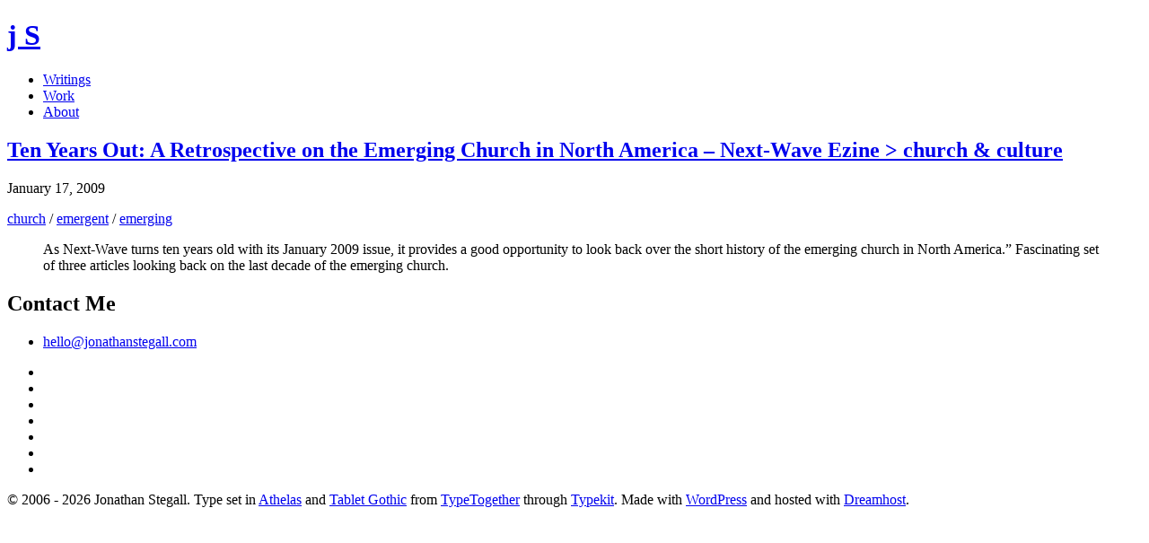

--- FILE ---
content_type: text/html; charset=UTF-8
request_url: https://jonathanstegall.com/2009/01/17/ten-years-out-a-retrospective-on-the-emerging-church/
body_size: 4622
content:
<!doctype html>
<!--[if lt IE 7]><html class="no-js ie ie6 lt-ie9 lt-ie8 lt-ie7" lang="en-US" <![endif]-->
<!--[if IE 7]><html class="no-js ie ie7 lt-ie9 lt-ie8" lang="en-US" <![endif]-->
<!--[if IE 8]><html class="no-js ie ie8 lt-ie9" lang="en-US" <![endif]-->
<!--[if gt IE 8]><!--><html class="no-js" lang="en-US"> <!--<![endif]-->
    <head>
		<meta charset="UTF-8">
		<meta http-equiv="Content-Type" content="text/html; charset=UTF-8" />
        <meta http-equiv="X-UA-Compatible" content="IE=edge">

        <meta name="HandheldFriendly" content="True">
        <meta name="MobileOptimized" content="320">
        <meta name="viewport" content="width=device-width, initial-scale=1">
        <meta name="apple-mobile-web-app-title" content="j S">

        <link rel="shortcut icon" href="/favicon.ico">
        <link rel="icon" href="https://jonathanstegall.com/wp-content/themes/jonathanstegall-2015/images/favicon-32.png" sizes="32x32">
        <link rel="apple-touch-icon-precomposed" sizes="152x152" href="https://jonathanstegall.com/wp-content/themes/jonathanstegall-2015/images/favicon-152.png">
        <link rel="apple-touch-icon-precomposed" sizes="144x144" href="https://jonathanstegall.com/wp-content/themes/jonathanstegall-2015/images/favicon-144.png">
        <link rel="apple-touch-icon-precomposed" sizes="120x120" href="https://jonathanstegall.com/wp-content/themes/jonathanstegall-2015/images/favicon-120.png">
        <link rel="apple-touch-icon-precomposed" sizes="114x114" href="https://jonathanstegall.com/wp-content/themes/jonathanstegall-2015/images/favicon-114.png">
        <link rel="apple-touch-icon-precomposed" sizes="72x72" href="https://jonathanstegall.com/wp-content/themes/jonathanstegall-2015/images/favicon-72.png">
        <link rel="apple-touch-icon-precomposed" href="https://jonathanstegall.com/wp-content/themes/jonathanstegall-2015/images/favicon-57.png">
        <meta name="msapplication-TileImage" content="https://jonathanstegall.com/wp-content/themes/jonathanstegall-2015/images/favicon-144.png">
        <meta name="msapplication-TileColor" content="#0e2221">

        <link rel="pingback" href="https://jonathanstegall.com/xmlrpc.php">

        <link rel="stylesheet" href="https://jonathanstegall.com/wp-content/themes/jonathanstegall-2015/style.css" media="screen" />
        <script src="//use.typekit.net/eup1xch.js"></script>
        <script>try{Typekit.load();}catch(e){}</script>
        
        <title>Ten Years Out: A Retrospective on the Emerging Church in North America &#8211; Next-Wave Ezine &gt; church &#038; culture &#8211; Jonathan Stegall</title>
<meta name='robots' content='max-image-preview:large' />
	<style>img:is([sizes="auto" i], [sizes^="auto," i]) { contain-intrinsic-size: 3000px 1500px }</style>
	<link rel="alternate" type="application/rss+xml" title="Jonathan Stegall &raquo; Feed" href="https://jonathanstegall.com/feed/" />
<link rel="alternate" type="application/rss+xml" title="Jonathan Stegall &raquo; Comments Feed" href="https://jonathanstegall.com/comments/feed/" />
<link rel='stylesheet' id='wp-block-library-css' href='https://jonathanstegall.com/wp-includes/css/dist/block-library/style.min.css?ver=6.8.3' type='text/css' media='all' />
<style id='classic-theme-styles-inline-css' type='text/css'>
/*! This file is auto-generated */
.wp-block-button__link{color:#fff;background-color:#32373c;border-radius:9999px;box-shadow:none;text-decoration:none;padding:calc(.667em + 2px) calc(1.333em + 2px);font-size:1.125em}.wp-block-file__button{background:#32373c;color:#fff;text-decoration:none}
</style>
<style id='global-styles-inline-css' type='text/css'>
:root{--wp--preset--aspect-ratio--square: 1;--wp--preset--aspect-ratio--4-3: 4/3;--wp--preset--aspect-ratio--3-4: 3/4;--wp--preset--aspect-ratio--3-2: 3/2;--wp--preset--aspect-ratio--2-3: 2/3;--wp--preset--aspect-ratio--16-9: 16/9;--wp--preset--aspect-ratio--9-16: 9/16;--wp--preset--color--black: #000000;--wp--preset--color--cyan-bluish-gray: #abb8c3;--wp--preset--color--white: #ffffff;--wp--preset--color--pale-pink: #f78da7;--wp--preset--color--vivid-red: #cf2e2e;--wp--preset--color--luminous-vivid-orange: #ff6900;--wp--preset--color--luminous-vivid-amber: #fcb900;--wp--preset--color--light-green-cyan: #7bdcb5;--wp--preset--color--vivid-green-cyan: #00d084;--wp--preset--color--pale-cyan-blue: #8ed1fc;--wp--preset--color--vivid-cyan-blue: #0693e3;--wp--preset--color--vivid-purple: #9b51e0;--wp--preset--gradient--vivid-cyan-blue-to-vivid-purple: linear-gradient(135deg,rgba(6,147,227,1) 0%,rgb(155,81,224) 100%);--wp--preset--gradient--light-green-cyan-to-vivid-green-cyan: linear-gradient(135deg,rgb(122,220,180) 0%,rgb(0,208,130) 100%);--wp--preset--gradient--luminous-vivid-amber-to-luminous-vivid-orange: linear-gradient(135deg,rgba(252,185,0,1) 0%,rgba(255,105,0,1) 100%);--wp--preset--gradient--luminous-vivid-orange-to-vivid-red: linear-gradient(135deg,rgba(255,105,0,1) 0%,rgb(207,46,46) 100%);--wp--preset--gradient--very-light-gray-to-cyan-bluish-gray: linear-gradient(135deg,rgb(238,238,238) 0%,rgb(169,184,195) 100%);--wp--preset--gradient--cool-to-warm-spectrum: linear-gradient(135deg,rgb(74,234,220) 0%,rgb(151,120,209) 20%,rgb(207,42,186) 40%,rgb(238,44,130) 60%,rgb(251,105,98) 80%,rgb(254,248,76) 100%);--wp--preset--gradient--blush-light-purple: linear-gradient(135deg,rgb(255,206,236) 0%,rgb(152,150,240) 100%);--wp--preset--gradient--blush-bordeaux: linear-gradient(135deg,rgb(254,205,165) 0%,rgb(254,45,45) 50%,rgb(107,0,62) 100%);--wp--preset--gradient--luminous-dusk: linear-gradient(135deg,rgb(255,203,112) 0%,rgb(199,81,192) 50%,rgb(65,88,208) 100%);--wp--preset--gradient--pale-ocean: linear-gradient(135deg,rgb(255,245,203) 0%,rgb(182,227,212) 50%,rgb(51,167,181) 100%);--wp--preset--gradient--electric-grass: linear-gradient(135deg,rgb(202,248,128) 0%,rgb(113,206,126) 100%);--wp--preset--gradient--midnight: linear-gradient(135deg,rgb(2,3,129) 0%,rgb(40,116,252) 100%);--wp--preset--font-size--small: 13px;--wp--preset--font-size--medium: 20px;--wp--preset--font-size--large: 36px;--wp--preset--font-size--x-large: 42px;--wp--preset--spacing--20: 0.44rem;--wp--preset--spacing--30: 0.67rem;--wp--preset--spacing--40: 1rem;--wp--preset--spacing--50: 1.5rem;--wp--preset--spacing--60: 2.25rem;--wp--preset--spacing--70: 3.38rem;--wp--preset--spacing--80: 5.06rem;--wp--preset--shadow--natural: 6px 6px 9px rgba(0, 0, 0, 0.2);--wp--preset--shadow--deep: 12px 12px 50px rgba(0, 0, 0, 0.4);--wp--preset--shadow--sharp: 6px 6px 0px rgba(0, 0, 0, 0.2);--wp--preset--shadow--outlined: 6px 6px 0px -3px rgba(255, 255, 255, 1), 6px 6px rgba(0, 0, 0, 1);--wp--preset--shadow--crisp: 6px 6px 0px rgba(0, 0, 0, 1);}:where(.is-layout-flex){gap: 0.5em;}:where(.is-layout-grid){gap: 0.5em;}body .is-layout-flex{display: flex;}.is-layout-flex{flex-wrap: wrap;align-items: center;}.is-layout-flex > :is(*, div){margin: 0;}body .is-layout-grid{display: grid;}.is-layout-grid > :is(*, div){margin: 0;}:where(.wp-block-columns.is-layout-flex){gap: 2em;}:where(.wp-block-columns.is-layout-grid){gap: 2em;}:where(.wp-block-post-template.is-layout-flex){gap: 1.25em;}:where(.wp-block-post-template.is-layout-grid){gap: 1.25em;}.has-black-color{color: var(--wp--preset--color--black) !important;}.has-cyan-bluish-gray-color{color: var(--wp--preset--color--cyan-bluish-gray) !important;}.has-white-color{color: var(--wp--preset--color--white) !important;}.has-pale-pink-color{color: var(--wp--preset--color--pale-pink) !important;}.has-vivid-red-color{color: var(--wp--preset--color--vivid-red) !important;}.has-luminous-vivid-orange-color{color: var(--wp--preset--color--luminous-vivid-orange) !important;}.has-luminous-vivid-amber-color{color: var(--wp--preset--color--luminous-vivid-amber) !important;}.has-light-green-cyan-color{color: var(--wp--preset--color--light-green-cyan) !important;}.has-vivid-green-cyan-color{color: var(--wp--preset--color--vivid-green-cyan) !important;}.has-pale-cyan-blue-color{color: var(--wp--preset--color--pale-cyan-blue) !important;}.has-vivid-cyan-blue-color{color: var(--wp--preset--color--vivid-cyan-blue) !important;}.has-vivid-purple-color{color: var(--wp--preset--color--vivid-purple) !important;}.has-black-background-color{background-color: var(--wp--preset--color--black) !important;}.has-cyan-bluish-gray-background-color{background-color: var(--wp--preset--color--cyan-bluish-gray) !important;}.has-white-background-color{background-color: var(--wp--preset--color--white) !important;}.has-pale-pink-background-color{background-color: var(--wp--preset--color--pale-pink) !important;}.has-vivid-red-background-color{background-color: var(--wp--preset--color--vivid-red) !important;}.has-luminous-vivid-orange-background-color{background-color: var(--wp--preset--color--luminous-vivid-orange) !important;}.has-luminous-vivid-amber-background-color{background-color: var(--wp--preset--color--luminous-vivid-amber) !important;}.has-light-green-cyan-background-color{background-color: var(--wp--preset--color--light-green-cyan) !important;}.has-vivid-green-cyan-background-color{background-color: var(--wp--preset--color--vivid-green-cyan) !important;}.has-pale-cyan-blue-background-color{background-color: var(--wp--preset--color--pale-cyan-blue) !important;}.has-vivid-cyan-blue-background-color{background-color: var(--wp--preset--color--vivid-cyan-blue) !important;}.has-vivid-purple-background-color{background-color: var(--wp--preset--color--vivid-purple) !important;}.has-black-border-color{border-color: var(--wp--preset--color--black) !important;}.has-cyan-bluish-gray-border-color{border-color: var(--wp--preset--color--cyan-bluish-gray) !important;}.has-white-border-color{border-color: var(--wp--preset--color--white) !important;}.has-pale-pink-border-color{border-color: var(--wp--preset--color--pale-pink) !important;}.has-vivid-red-border-color{border-color: var(--wp--preset--color--vivid-red) !important;}.has-luminous-vivid-orange-border-color{border-color: var(--wp--preset--color--luminous-vivid-orange) !important;}.has-luminous-vivid-amber-border-color{border-color: var(--wp--preset--color--luminous-vivid-amber) !important;}.has-light-green-cyan-border-color{border-color: var(--wp--preset--color--light-green-cyan) !important;}.has-vivid-green-cyan-border-color{border-color: var(--wp--preset--color--vivid-green-cyan) !important;}.has-pale-cyan-blue-border-color{border-color: var(--wp--preset--color--pale-cyan-blue) !important;}.has-vivid-cyan-blue-border-color{border-color: var(--wp--preset--color--vivid-cyan-blue) !important;}.has-vivid-purple-border-color{border-color: var(--wp--preset--color--vivid-purple) !important;}.has-vivid-cyan-blue-to-vivid-purple-gradient-background{background: var(--wp--preset--gradient--vivid-cyan-blue-to-vivid-purple) !important;}.has-light-green-cyan-to-vivid-green-cyan-gradient-background{background: var(--wp--preset--gradient--light-green-cyan-to-vivid-green-cyan) !important;}.has-luminous-vivid-amber-to-luminous-vivid-orange-gradient-background{background: var(--wp--preset--gradient--luminous-vivid-amber-to-luminous-vivid-orange) !important;}.has-luminous-vivid-orange-to-vivid-red-gradient-background{background: var(--wp--preset--gradient--luminous-vivid-orange-to-vivid-red) !important;}.has-very-light-gray-to-cyan-bluish-gray-gradient-background{background: var(--wp--preset--gradient--very-light-gray-to-cyan-bluish-gray) !important;}.has-cool-to-warm-spectrum-gradient-background{background: var(--wp--preset--gradient--cool-to-warm-spectrum) !important;}.has-blush-light-purple-gradient-background{background: var(--wp--preset--gradient--blush-light-purple) !important;}.has-blush-bordeaux-gradient-background{background: var(--wp--preset--gradient--blush-bordeaux) !important;}.has-luminous-dusk-gradient-background{background: var(--wp--preset--gradient--luminous-dusk) !important;}.has-pale-ocean-gradient-background{background: var(--wp--preset--gradient--pale-ocean) !important;}.has-electric-grass-gradient-background{background: var(--wp--preset--gradient--electric-grass) !important;}.has-midnight-gradient-background{background: var(--wp--preset--gradient--midnight) !important;}.has-small-font-size{font-size: var(--wp--preset--font-size--small) !important;}.has-medium-font-size{font-size: var(--wp--preset--font-size--medium) !important;}.has-large-font-size{font-size: var(--wp--preset--font-size--large) !important;}.has-x-large-font-size{font-size: var(--wp--preset--font-size--x-large) !important;}
:where(.wp-block-post-template.is-layout-flex){gap: 1.25em;}:where(.wp-block-post-template.is-layout-grid){gap: 1.25em;}
:where(.wp-block-columns.is-layout-flex){gap: 2em;}:where(.wp-block-columns.is-layout-grid){gap: 2em;}
:root :where(.wp-block-pullquote){font-size: 1.5em;line-height: 1.6;}
</style>
<link rel='stylesheet' id='_s-style-css' href='https://jonathanstegall.com/wp-content/themes/jonathanstegall-2015/style.css?ver=6.8.3' type='text/css' media='all' />
<link rel="https://api.w.org/" href="https://jonathanstegall.com/wp-json/" /><link rel="alternate" title="JSON" type="application/json" href="https://jonathanstegall.com/wp-json/wp/v2/posts/6793" /><link rel="EditURI" type="application/rsd+xml" title="RSD" href="https://jonathanstegall.com/xmlrpc.php?rsd" />
<meta name="generator" content="WordPress 6.8.3" />
<link rel="canonical" href="https://jonathanstegall.com/2009/01/17/ten-years-out-a-retrospective-on-the-emerging-church/" />
<link rel='shortlink' href='https://jonathanstegall.com/?p=6793' />
<link rel="alternate" title="oEmbed (JSON)" type="application/json+oembed" href="https://jonathanstegall.com/wp-json/oembed/1.0/embed?url=https%3A%2F%2Fjonathanstegall.com%2F2009%2F01%2F17%2Ften-years-out-a-retrospective-on-the-emerging-church%2F" />
<link rel="alternate" title="oEmbed (XML)" type="text/xml+oembed" href="https://jonathanstegall.com/wp-json/oembed/1.0/embed?url=https%3A%2F%2Fjonathanstegall.com%2F2009%2F01%2F17%2Ften-years-out-a-retrospective-on-the-emerging-church%2F&#038;format=xml" />
		<style type="text/css">
						ol.footnotes>li {list-style-type:decimal;}
						ol.footnotes { color:#666666; }
ol.footnotes li { font-size:80%; }
		</style>
		<script async src="https://www.googletagmanager.com/gtag/js?id=G-P9FQFR4EMK" type="text/javascript"></script><script type="text/javascript">window.dataLayer = window.dataLayer || [];function gtag(){dataLayer.push(arguments);}gtag('js', new Date());gtag('config', 'G-P9FQFR4EMK');</script>
	</head>

<body class="wp-singular post-template-default single single-post postid-6793 single-format-aside wp-theme-jonathanstegall-2015 group-blog">

	<header class="cf" role="banner">
		<div class="grid cf">
			<h1 class="logo"><a rel="home" href="https://jonathanstegall.com/">j S</a></h1>
			<nav class="main-navigation" role="navigation">
				<ul><li class="writings"><a href="https://jonathanstegall.com/writings/">Writings</a></li>
<li class="work"><a href="https://jonathanstegall.com/work/">Work</a></li>
<li class="about"><a href="https://jonathanstegall.com/about/">About</a></li>
</ul><!-- This menu is cached by Docket Cache -->
			</nav>
		</div>
	</header>


	<main id="content" role="main">

					
<article id="post-6793" class="post-6793 post type-post status-publish format-aside hentry category-items-of-interest tag-church tag-emergent tag-emerging post_format-post-format-aside post-type-page grid cf">

	

		<h1>
					<a href="http://www.the-next-wave-ezine.info/issue121/index.cfm?id=44&amp;ref=COVERSTORY">Ten Years Out: A Retrospective on the Emerging Church in North America &#8211; Next-Wave Ezine > church &#038; culture<span class="fa fa-arrow-circle-o-right"></span> </a>
			</h1>
	
		<p class="muted">January 17, 2009 </p>
	
		<p class="muted">
	<a href="https://jonathanstegall.com/tag/church/" >church</a> / <a href="https://jonathanstegall.com/tag/emergent/" >emergent</a> / <a href="https://jonathanstegall.com/tag/emerging/" >emerging</a>	</p>
	
	<blockquote>
<p>As Next-Wave turns ten years old with its January 2009 issue, it provides a good opportunity to look back over the short history of the emerging church in North America.&#8221; Fascinating set of three articles looking back on the last decade of the emerging church.</p>

</article><!-- #post-## -->

	

	</main><!-- #content -->

	<footer class="cf" role="contentinfo">

		
					
	<div class="grid-wrapper cf">
		<section  id="contact" class="contact grid cf">
			<h1>Contact Me</h1>
										
<article class="email grid__item desk-one-half " >

	
						<ul>
<li><a href="mailto:hello@jonathanstegall.com"><span class="fa fa-envelope"></span> hello@jonathanstegall.com</a></li>
</ul>
			
	<!--<div class="entry-content">
		<p>hello@jonathanstegall.com</p>
			</div>-->

</article><!-- #post-## -->
							
<article class="social grid__item desk-one-half " >

	
						<ul class="social inline">
<li>
    <a href="http://jonathanstegall.com/feed/"><span class="fa fa-rss"></span></a>
  </li>
<li>
    <a href="http://twitter.com/jonathanstegall"><span class="fa fa-twitter"></span></a>
  </li>
<li>
    <a href="http://facebook.com/jonathanstegall"><span class="fa fa-facebook"></span></a>
  </li>
<li>
    <a href="http://www.linkedin.com/in/jonathanstegall"><span class="fa fa-linkedin"></span></a>
  </li>
<li>
    <a href="http://stackoverflow.com/users/313323/jonathan-stegall"><span class="fa fa-stack-overflow"></span></a>
  </li>
<li>
    <a href="https://github.com/jonathanstegall"><span class="fa fa-github"></span></a>
  </li>
<li>
<a href="http://www.last.fm/user/jonathanstegall"><span class="fa fa-lastfm"></span></a>
</li>
</ul>
			
	<!--<div class="entry-content">
					</div>-->

</article><!-- #post-## -->
					</section>
	</div>

		
	
		<div class="grid-wrapper cf copyright">
			<div class="grid">
		    <p>&copy; 2006 - 2026 Jonathan Stegall. Type set in <a href="http://www.type-together.com/Athelas">Athelas</a> and <a href="http://www.type-together.com/Tablet%20Gothic">Tablet Gothic</a> from <a href="http://www.type-together.com/">TypeTogether</a> through <a href="http://typekit.com">Typekit</a>. Made with <a href="http://wordpress.org">WordPress</a> and hosted with <a href="http://www.dreamhost.com/r.cgi?234834">Dreamhost</a>.</p>
		   </div>
		</div>
	</footer><!-- #colophon -->

<script type="speculationrules">
{"prefetch":[{"source":"document","where":{"and":[{"href_matches":"\/*"},{"not":{"href_matches":["\/wp-*.php","\/wp-admin\/*","\/wp-content\/uploads\/*","\/wp-content\/*","\/wp-content\/plugins\/*","\/wp-content\/themes\/jonathanstegall-2015\/*","\/*\\?(.+)"]}},{"not":{"selector_matches":"a[rel~=\"nofollow\"]"}},{"not":{"selector_matches":".no-prefetch, .no-prefetch a"}}]},"eagerness":"conservative"}]}
</script>
<script type="text/javascript" id="_s-combined-js-extra">
/* <![CDATA[ */
var ajaxpagination = {"ajaxurl":"https:\/\/jonathanstegall.com\/wp-admin\/admin-ajax.php","query_vars":"{\"page\":\"\",\"year\":\"2009\",\"monthnum\":\"01\",\"day\":\"17\",\"name\":\"ten-years-out-a-retrospective-on-the-emerging-church\"}"};
/* ]]> */
</script>
<script type="text/javascript" src="https://jonathanstegall.com/wp-content/themes/jonathanstegall-2015/js/combined.min.js?ver=20130115" id="_s-combined-js"></script>

    </body>
</html>

<!-- Performance optimized by Docket Cache: https://wordpress.org/plugins/docket-cache -->
